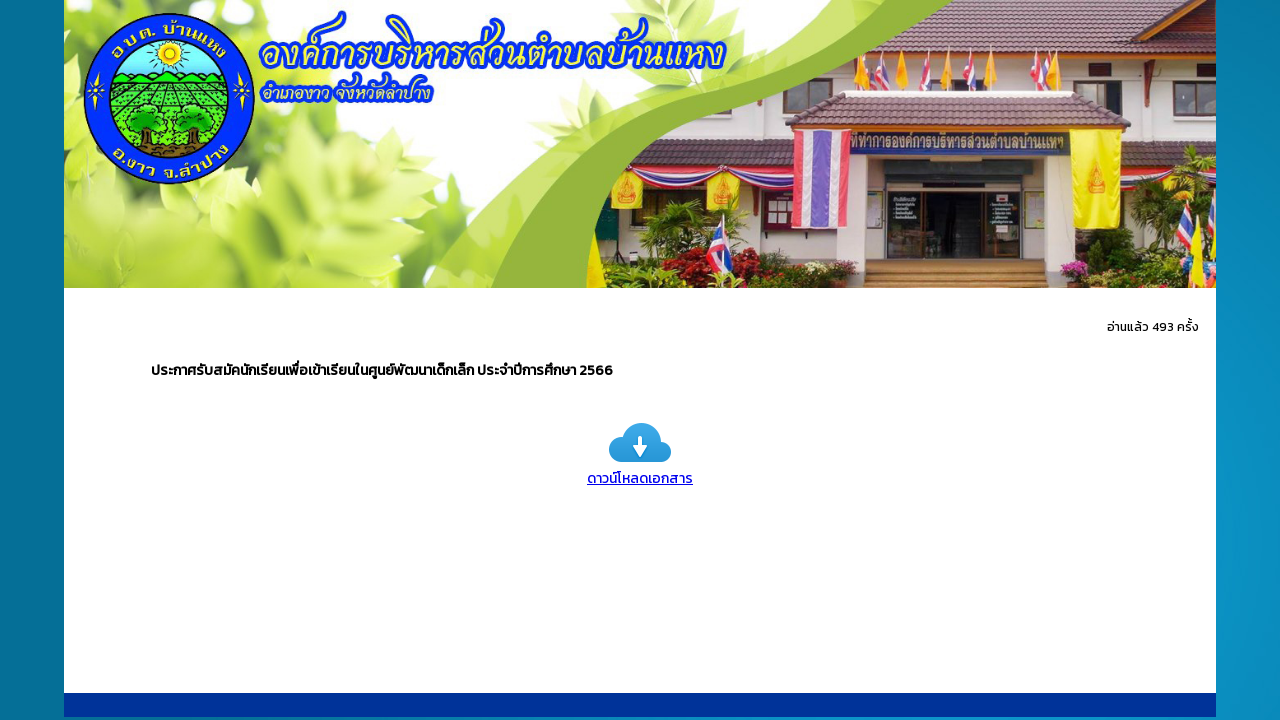

--- FILE ---
content_type: text/html; charset=utf-8
request_url: https://banhang.go.th/ShowLink.php?id=QITJX408
body_size: 1292
content:
<!DOCTYPE html>
<html lang="en">
<head>
<meta charset="utf-8">
<meta http-equiv="X-UA-Compatible" content="IE=edge">
<meta name="keywords" content="" />
<meta name="description" content="" />

<meta name="viewport" content="width=device-width, initial-scale=1, maximum-scale=1" />
<link rel="shortcut icon" href="images/202105052233341.png" />
<link href="https://fonts.googleapis.com/css?family=Kanit" rel="stylesheet">
<style type="text/css">
body {
font-family: 'Kanit', sans-serif;
background-image: url("images/bg2.jpg");
}
</style>
<script type="text/javascript" src="galleryshow-css-js/js/prototype.js"></script>
<script type="text/javascript" src="galleryshow-css-js/js/scriptaculous.js?load=effects,builder"></script>
<script type="text/javascript" src="galleryshow-css-js/js/lightbox.js"></script>
<link rel="stylesheet" href="galleryshow-css-js/css/lightbox.css" type="text/css" media="screen" />

  <link href="https://fonts.googleapis.com/css?family=Kanit" rel="stylesheet">
    <style type="text/css">
 
   body {
	font-family: 'Kanit', sans-serif;
 /*
	-webkit-filter: grayscale(90%);
	-moz-filter: grayscale(90%);
	filter: gray;  
	filter: grayscale(90%);*/
}
</style> 
</head>
<body bgcolor="#FFFFFF" leftmargin="0" topmargin="0" marginwidth="0" marginheight="0" >
<!-- Save for Web Slices (index.psd) -->
<table  style="width:90%;max-width: 1200px;"  border="0" align="center" cellpadding="0" cellspacing="0" id="Table_01">
	<tr>
		<td   bgcolor="#FFFFFF"><IMG SRC="admin/slidecenter/picslide/202208291426591.jpg"  style="width:100%;max-width: 1200px;" BORDER="0" ></td>
	</tr>
	<tr>
		<td  valign="top" bgcolor="#FFFFFF"><BR>
			<!-- Contents -->
			<!-- <div width=90% align="right">
			<a href="http://www.facebook.com/sharer.php?u=http://banhang.go.th/ShowLink.php?id=QITJX408"><IMG SRC="images/share-facebook.png" WIDTH="90"   BORDER="0" ALT="แชร์หน้านี้"></a>&nbsp;&nbsp;
			</div> -->
			<!-- Font-Size -->
						<!-- Font-Size -->
			
 
						<table width="97%" border="0" align="center" cellpadding="0" cellspacing="0">
			<tr>
				<td align=right style="font-size:12px;">อ่านแล้ว 493 ครั้ง</td>
			</tr>
			</table><BR>
			<table width="85%" border="0" align="center" cellpadding="0" cellspacing="0">
		
			<TR><TD colspan="3" style="font-size:14px;"> <strong>ประกาศรับสมัคนักเรียนเพื่อเข้าเรียนในศูนย์พัฒนาเด็กเล็ก ประจำปีการศึกษา 2566 </strong> <BR>   <BR><BR><CENTER><A HREF="admin/images/link/202304071359241.pdf" target=doc><IMG SRC="admin/images/icons/cloud-download.png" WIDTH="62" \ BORDER="0"><BR>ดาวน์โหลดเอกสาร</A></CENTER>  <BR><BR><span class="pull-right"style="color:#999999;font-size: 12px;"></span><BR><BR></TD></TR>
			<TR><TD colspan=3><BR></TD></TR>
			<TR>
			</table>		  <!-- Contents -->
			<p>&nbsp;</p>
	  <p>&nbsp;</p></td>
 
	</tr> 
	 <tr>
		<td    bgcolor="#003399"><BR></td>
	</tr>
</table>
<!-- End Save for Web Slices -->
 </body>
</html>